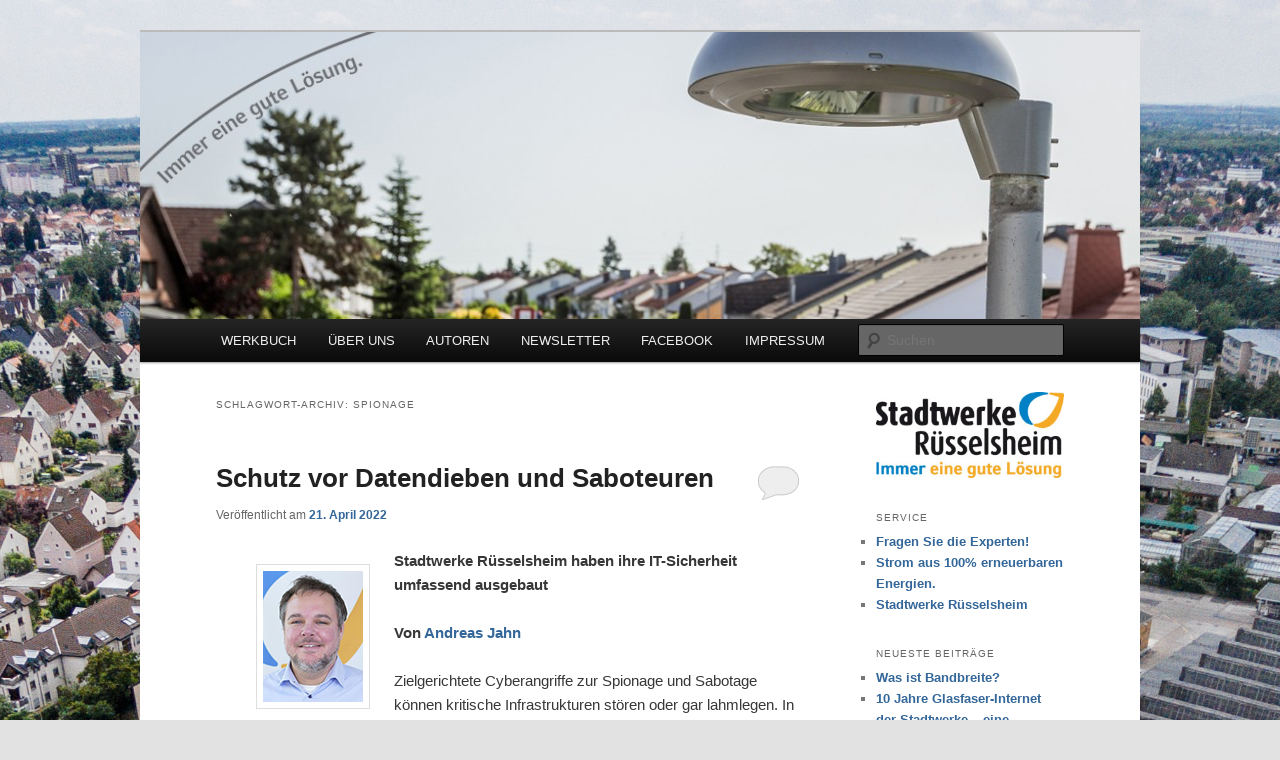

--- FILE ---
content_type: text/html; charset=UTF-8
request_url: https://www.werkbuch-online.de/tag/spionage
body_size: 8839
content:
<!DOCTYPE html>
<html lang="de">
<head>
<meta charset="UTF-8" />
<meta name="viewport" content="width=device-width, initial-scale=1.0" />
<title>
Spionage | Werkbuch Online	</title>
<link rel="profile" href="https://gmpg.org/xfn/11" />
<link rel="stylesheet" type="text/css" media="all" href="https://www.werkbuch-online.de/wp-content/themes/twentyeleven/style.css?ver=20251202" />
<link rel="pingback" href="https://www.werkbuch-online.de/xmlrpc.php">
<meta name='robots' content='max-image-preview:large' />
<link rel='dns-prefetch' href='//www.werkbuch-online.de' />
<link rel="alternate" type="application/rss+xml" title="Werkbuch Online &raquo; Feed" href="https://www.werkbuch-online.de/feed" />
<link rel="alternate" type="application/rss+xml" title="Werkbuch Online &raquo; Kommentar-Feed" href="https://www.werkbuch-online.de/comments/feed" />
<link rel="alternate" type="application/rss+xml" title="Werkbuch Online &raquo; Schlagwort-Feed zu Spionage" href="https://www.werkbuch-online.de/tag/spionage/feed" />
<style id='wp-img-auto-sizes-contain-inline-css' type='text/css'>
img:is([sizes=auto i],[sizes^="auto," i]){contain-intrinsic-size:3000px 1500px}
/*# sourceURL=wp-img-auto-sizes-contain-inline-css */
</style>
<style id='wp-block-library-inline-css' type='text/css'>
:root{--wp-block-synced-color:#7a00df;--wp-block-synced-color--rgb:122,0,223;--wp-bound-block-color:var(--wp-block-synced-color);--wp-editor-canvas-background:#ddd;--wp-admin-theme-color:#007cba;--wp-admin-theme-color--rgb:0,124,186;--wp-admin-theme-color-darker-10:#006ba1;--wp-admin-theme-color-darker-10--rgb:0,107,160.5;--wp-admin-theme-color-darker-20:#005a87;--wp-admin-theme-color-darker-20--rgb:0,90,135;--wp-admin-border-width-focus:2px}@media (min-resolution:192dpi){:root{--wp-admin-border-width-focus:1.5px}}.wp-element-button{cursor:pointer}:root .has-very-light-gray-background-color{background-color:#eee}:root .has-very-dark-gray-background-color{background-color:#313131}:root .has-very-light-gray-color{color:#eee}:root .has-very-dark-gray-color{color:#313131}:root .has-vivid-green-cyan-to-vivid-cyan-blue-gradient-background{background:linear-gradient(135deg,#00d084,#0693e3)}:root .has-purple-crush-gradient-background{background:linear-gradient(135deg,#34e2e4,#4721fb 50%,#ab1dfe)}:root .has-hazy-dawn-gradient-background{background:linear-gradient(135deg,#faaca8,#dad0ec)}:root .has-subdued-olive-gradient-background{background:linear-gradient(135deg,#fafae1,#67a671)}:root .has-atomic-cream-gradient-background{background:linear-gradient(135deg,#fdd79a,#004a59)}:root .has-nightshade-gradient-background{background:linear-gradient(135deg,#330968,#31cdcf)}:root .has-midnight-gradient-background{background:linear-gradient(135deg,#020381,#2874fc)}:root{--wp--preset--font-size--normal:16px;--wp--preset--font-size--huge:42px}.has-regular-font-size{font-size:1em}.has-larger-font-size{font-size:2.625em}.has-normal-font-size{font-size:var(--wp--preset--font-size--normal)}.has-huge-font-size{font-size:var(--wp--preset--font-size--huge)}:root .has-text-align-center{text-align:center}:root .has-text-align-left{text-align:left}:root .has-text-align-right{text-align:right}.has-fit-text{white-space:nowrap!important}#end-resizable-editor-section{display:none}.aligncenter{clear:both}.items-justified-left{justify-content:flex-start}.items-justified-center{justify-content:center}.items-justified-right{justify-content:flex-end}.items-justified-space-between{justify-content:space-between}.screen-reader-text{word-wrap:normal!important;border:0;clip-path:inset(50%);height:1px;margin:-1px;overflow:hidden;padding:0;position:absolute;width:1px}.screen-reader-text:focus{background-color:#ddd;clip-path:none;color:#444;display:block;font-size:1em;height:auto;left:5px;line-height:normal;padding:15px 23px 14px;text-decoration:none;top:5px;width:auto;z-index:100000}html :where(.has-border-color){border-style:solid}html :where([style*=border-top-color]){border-top-style:solid}html :where([style*=border-right-color]){border-right-style:solid}html :where([style*=border-bottom-color]){border-bottom-style:solid}html :where([style*=border-left-color]){border-left-style:solid}html :where([style*=border-width]){border-style:solid}html :where([style*=border-top-width]){border-top-style:solid}html :where([style*=border-right-width]){border-right-style:solid}html :where([style*=border-bottom-width]){border-bottom-style:solid}html :where([style*=border-left-width]){border-left-style:solid}html :where(img[class*=wp-image-]){height:auto;max-width:100%}:where(figure){margin:0 0 1em}html :where(.is-position-sticky){--wp-admin--admin-bar--position-offset:var(--wp-admin--admin-bar--height,0px)}@media screen and (max-width:600px){html :where(.is-position-sticky){--wp-admin--admin-bar--position-offset:0px}}
/*wp_block_styles_on_demand_placeholder:697db2574c9f0*/
/*# sourceURL=wp-block-library-inline-css */
</style>
<style id='classic-theme-styles-inline-css' type='text/css'>
.wp-block-button__link{background-color:#32373c;border-radius:9999px;box-shadow:none;color:#fff;font-size:1.125em;padding:calc(.667em + 2px) calc(1.333em + 2px);text-decoration:none}.wp-block-file__button{background:#32373c;color:#fff}.wp-block-accordion-heading{margin:0}.wp-block-accordion-heading__toggle{background-color:inherit!important;color:inherit!important}.wp-block-accordion-heading__toggle:not(:focus-visible){outline:none}.wp-block-accordion-heading__toggle:focus,.wp-block-accordion-heading__toggle:hover{background-color:inherit!important;border:none;box-shadow:none;color:inherit;padding:var(--wp--preset--spacing--20,1em) 0;text-decoration:none}.wp-block-accordion-heading__toggle:focus-visible{outline:auto;outline-offset:0}
/*# sourceURL=https://www.werkbuch-online.de/wp-content/plugins/gutenberg/build/styles/block-library/classic.css */
</style>
<link rel='stylesheet' id='wpo_min-header-0-css' href='https://www.werkbuch-online.de/wp-content/cache/wpo-minify/1766153763/assets/wpo-minify-header-9c22249d.min.css' type='text/css' media='all' />
<script type="text/javascript" id="wpo_min-header-0-js-extra">
/* <![CDATA[ */
var burst = {"tracking":{"isInitialHit":true,"lastUpdateTimestamp":0,"beacon_url":"https://www.werkbuch-online.de/wp-content/plugins/burst-statistics/endpoint.php","ajaxUrl":"https://www.werkbuch-online.de/wp-admin/admin-ajax.php"},"options":{"cookieless":0,"pageUrl":"https://www.werkbuch-online.de/schutz-vor-datendieben-und-saboteuren","beacon_enabled":1,"do_not_track":0,"enable_turbo_mode":0,"track_url_change":0,"cookie_retention_days":30,"debug":0},"goals":{"completed":[],"scriptUrl":"https://www.werkbuch-online.de/wp-content/plugins/burst-statistics/assets/js/build/burst-goals.js?v=1766153799","active":[]},"cache":{"uid":null,"fingerprint":null,"isUserAgent":null,"isDoNotTrack":null,"useCookies":null}};
var title = {"unfolded":"Erweitern","folded":"Einklappen"};
//# sourceURL=wpo_min-header-0-js-extra
/* ]]> */
</script>
<script type="text/javascript" src="https://www.werkbuch-online.de/wp-content/cache/wpo-minify/1766153763/assets/wpo-minify-header-25b82e52.min.js" id="wpo_min-header-0-js"></script>
<link rel="https://api.w.org/" href="https://www.werkbuch-online.de/wp-json/" /><link rel="alternate" title="JSON" type="application/json" href="https://www.werkbuch-online.de/wp-json/wp/v2/tags/299" /><link rel="EditURI" type="application/rsd+xml" title="RSD" href="https://www.werkbuch-online.de/xmlrpc.php?rsd" />
<meta name="generator" content="WordPress 6.9" />
	<style>
		/* Link color */
		a,
		#site-title a:focus,
		#site-title a:hover,
		#site-title a:active,
		.entry-title a:hover,
		.entry-title a:focus,
		.entry-title a:active,
		.widget_twentyeleven_ephemera .comments-link a:hover,
		section.recent-posts .other-recent-posts a[rel="bookmark"]:hover,
		section.recent-posts .other-recent-posts .comments-link a:hover,
		.format-image footer.entry-meta a:hover,
		#site-generator a:hover {
			color: #336699;
		}
		section.recent-posts .other-recent-posts .comments-link a:hover {
			border-color: #336699;
		}
		article.feature-image.small .entry-summary p a:hover,
		.entry-header .comments-link a:hover,
		.entry-header .comments-link a:focus,
		.entry-header .comments-link a:active,
		.feature-slider a.active {
			background-color: #336699;
		}
	</style>
			<style type="text/css" id="twentyeleven-header-css">
				#site-title,
		#site-description {
			position: absolute;
			clip-path: inset(50%);
		}
				</style>
		<style type="text/css" id="custom-background-css">
body.custom-background { background-image: url("https://werkbuch-online.de/wp-content/uploads/2016/05/Werkbuch_Online_Hintergrundbild3000.jpg"); background-position: center top; background-size: auto; background-repeat: no-repeat; background-attachment: fixed; }
</style>
	<link rel="icon" href="https://www.werkbuch-online.de/wp-content/uploads/2017/12/cropped-WerbuchFavicon-32x32.jpg" sizes="32x32" />
<link rel="icon" href="https://www.werkbuch-online.de/wp-content/uploads/2017/12/cropped-WerbuchFavicon-192x192.jpg" sizes="192x192" />
<link rel="apple-touch-icon" href="https://www.werkbuch-online.de/wp-content/uploads/2017/12/cropped-WerbuchFavicon-180x180.jpg" />
<meta name="msapplication-TileImage" content="https://www.werkbuch-online.de/wp-content/uploads/2017/12/cropped-WerbuchFavicon-270x270.jpg" />
</head>

<body class="archive tag tag-spionage tag-299 custom-background wp-embed-responsive wp-theme-twentyeleven single-author two-column right-sidebar" data-burst_id="299" data-burst_type="tag">
<div class="skip-link"><a class="assistive-text" href="#content">Zum primären Inhalt springen</a></div><div class="skip-link"><a class="assistive-text" href="#secondary">Zum sekundären Inhalt springen</a></div><div id="page" class="hfeed">
	<header id="branding">
			<hgroup>
									<h1 id="site-title"><span><a href="https://www.werkbuch-online.de/" rel="home" >Werkbuch Online</a></span></h1>
										<h2 id="site-description">Blog zu den Themen Energieeffizienz und Digitalisierung</h2>
							</hgroup>

						<a href="https://www.werkbuch-online.de/" rel="home" >
				<img src="https://www.werkbuch-online.de/wp-content/uploads/2016/03/cropped-Banner02.jpg" width="1000" height="287" alt="Werkbuch Online" srcset="https://www.werkbuch-online.de/wp-content/uploads/2016/03/cropped-Banner02.jpg 1000w, https://www.werkbuch-online.de/wp-content/uploads/2016/03/cropped-Banner02-300x86.jpg 300w, https://www.werkbuch-online.de/wp-content/uploads/2016/03/cropped-Banner02-768x220.jpg 768w, https://www.werkbuch-online.de/wp-content/uploads/2016/03/cropped-Banner02-500x144.jpg 500w" sizes="(max-width: 1000px) 100vw, 1000px" decoding="async" fetchpriority="high" />			</a>
			
						<div class="only-search with-image">
					<form method="get" id="searchform" action="https://www.werkbuch-online.de/">
		<label for="s" class="assistive-text">Suchen</label>
		<input type="text" class="field" name="s" id="s" placeholder="Suchen" />
		<input type="submit" class="submit" name="submit" id="searchsubmit" value="Suchen" />
	</form>
			</div>
				
			<nav id="access">
				<h3 class="assistive-text">Hauptmenü</h3>
				<div class="menu-menu-1-container"><ul id="menu-menu-1" class="menu"><li id="menu-item-387" class="menu-item menu-item-type-post_type menu-item-object-page current_page_parent menu-item-387"><a href="https://www.werkbuch-online.de/blog">WERKBUCH</a></li>
<li id="menu-item-59" class="menu-item menu-item-type-post_type menu-item-object-page menu-item-has-children menu-item-59"><a href="https://www.werkbuch-online.de/home">ÜBER UNS</a>
<ul class="sub-menu">
	<li id="menu-item-64" class="menu-item menu-item-type-post_type menu-item-object-page menu-item-64"><a href="https://www.werkbuch-online.de/blog-richtlinien">RICHTLINIEN</a></li>
</ul>
</li>
<li id="menu-item-40" class="menu-item menu-item-type-post_type menu-item-object-page menu-item-40"><a href="https://www.werkbuch-online.de/autoren">AUTOREN</a></li>
<li id="menu-item-182" class="menu-item menu-item-type-post_type menu-item-object-page menu-item-has-children menu-item-182"><a href="https://www.werkbuch-online.de/newsletter-anmelden">NEWSLETTER</a>
<ul class="sub-menu">
	<li id="menu-item-1275" class="menu-item menu-item-type-post_type menu-item-object-page menu-item-1275"><a href="https://www.werkbuch-online.de/newsletter-anmelden/newsletter-abmeldung">Newsletter – Abmeldung</a></li>
</ul>
</li>
<li id="menu-item-1973" class="menu-item menu-item-type-custom menu-item-object-custom menu-item-1973"><a target="_blank" href="https://www.facebook.com/StadtwerkeRuesselsheim">FACEBOOK</a></li>
<li id="menu-item-2095" class="menu-item menu-item-type-post_type menu-item-object-page menu-item-has-children menu-item-2095"><a href="https://www.werkbuch-online.de/impressum">IMPRESSUM</a>
<ul class="sub-menu">
	<li id="menu-item-1217" class="menu-item menu-item-type-post_type menu-item-object-page menu-item-privacy-policy menu-item-1217"><a rel="privacy-policy" href="https://www.werkbuch-online.de/datenschutzerklaerung">DATENSCHUTZ</a></li>
</ul>
</li>
</ul></div>			</nav><!-- #access -->
	</header><!-- #branding -->


	<div id="main">

		<section id="primary">
			<div id="content" role="main">

			
				<header class="page-header">
					<h1 class="page-title">
					Schlagwort-Archiv: <span>Spionage</span>					</h1>

									</header>

				
				
					
	<article id="post-1757" class="post-1757 post type-post status-publish format-standard hentry category-allgemein tag-bsi tag-computerviren tag-cyberangriffe tag-datenschutz tag-datensicherheit tag-internet tag-it tag-it-security tag-kritische-infrastruktur tag-netzwerk tag-sabotage tag-server tag-spionage">
		<header class="entry-header">
						<h1 class="entry-title"><a href="https://www.werkbuch-online.de/schutz-vor-datendieben-und-saboteuren" rel="bookmark">Schutz vor Datendieben und Saboteuren</a></h1>
			
						<div class="entry-meta">
				<span class="sep">Veröffentlicht am </span><a href="https://www.werkbuch-online.de/schutz-vor-datendieben-und-saboteuren" title="12:08" rel="bookmark"><time class="entry-date" datetime="2022-04-21T12:08:33+02:00">21. April 2022</time></a><span class="by-author"> <span class="sep"> von </span> <span class="author vcard"><a class="url fn n" href="https://www.werkbuch-online.de/author/a2016_stw_acw" title="Alle Beiträge von Admin anzeigen" rel="author">Admin</a></span></span>			</div><!-- .entry-meta -->
			
						<div class="comments-link">
				<a href="https://www.werkbuch-online.de/schutz-vor-datendieben-und-saboteuren#respond"><span class="leave-reply">Antworten</span></a>			</div>
					</header><!-- .entry-header -->

				<div class="entry-content">
			<div class="wp-block-image">
<figure class="alignleft size-full"><a href="https://www.werkbuch-online.de/wp-content/uploads/2022/04/Andreas-Jahn.jpg"><img decoding="async" width="100" height="131" src="https://www.werkbuch-online.de/wp-content/uploads/2022/04/Andreas-Jahn.jpg" alt="" class="wp-image-1758" title="Andreas Jahn"/></a><figcaption><strong>Andreas Jahn</strong></figcaption></figure>
</div>


<p><strong>Stadtwerke Rüsselsheim haben ihre IT-Sicherheit umfassend ausgebaut</strong></p>



<p><strong>Von </strong><strong><a href="https://werkbuch-online.de/autoren#autorJahn">Andreas Jahn</a></strong></p>



<p>Zielgerichtete Cyberangriffe zur Spionage und Sabotage können kritische Infrastrukturen stören oder gar lahmlegen. In der Energieversorgung, dem öffentlichen Personennahverkehr und der Telekommunikation, den Tätigkeitsfeldern der Stadtwerke Rüsselsheim, hätte ein solcher Sabotageakt besonders weitreichende Folgen. Auch der Ukraine-Krieg hinterlässt Spuren.</p>



<p>Welche Konsequenzen diese Stadtwerke Rüsselsheim wegen des Kriegs gezogen haben und welche enormen Anstrengungen sie unternehmen, ihre Netzwerke zu schützen, erläutert IT-Fachmann Andreas Jahn in seinem Beitrag.<br /></p>



<figure class="wp-block-image size-full"><a href="https://www.werkbuch-online.de/wp-content/uploads/2022/04/Maik-Landwehr-IT-Sicherheit-Stadtwerke.jpg"><img decoding="async" width="800" height="536" src="https://www.werkbuch-online.de/wp-content/uploads/2022/04/Maik-Landwehr-IT-Sicherheit-Stadtwerke.jpg" alt="" class="wp-image-1759" title="Bildunterschrift: Maik Landwehr, Bereichsleiter Digitaler Service, inspiziert einen der Server-Räume der Stadtwerke Rüsselsheim." srcset="https://www.werkbuch-online.de/wp-content/uploads/2022/04/Maik-Landwehr-IT-Sicherheit-Stadtwerke.jpg 800w, https://www.werkbuch-online.de/wp-content/uploads/2022/04/Maik-Landwehr-IT-Sicherheit-Stadtwerke-300x201.jpg 300w, https://www.werkbuch-online.de/wp-content/uploads/2022/04/Maik-Landwehr-IT-Sicherheit-Stadtwerke-768x515.jpg 768w, https://www.werkbuch-online.de/wp-content/uploads/2022/04/Maik-Landwehr-IT-Sicherheit-Stadtwerke-448x300.jpg 448w" sizes="(max-width: 800px) 100vw, 800px" /></a><figcaption>Maik Landwehr, Bereichsleiter Digitaler Service, inspiziert einen der Server-Räume der Stadtwerke Rüsselsheim.</figcaption></figure>



 <a href="https://www.werkbuch-online.de/schutz-vor-datendieben-und-saboteuren#more-1757" class="more-link">Weiterlesen <span class="meta-nav">&rarr;</span></a>					</div><!-- .entry-content -->
		
		<footer class="entry-meta">
			
										<span class="cat-links">
					<span class="entry-utility-prep entry-utility-prep-cat-links">Veröffentlicht unter</span> <a href="https://www.werkbuch-online.de/category/allgemein" rel="category tag">Allgemein</a>			</span>
							
										<span class="sep"> | </span>
								<span class="tag-links">
					<span class="entry-utility-prep entry-utility-prep-tag-links">Verschlagwortet mit</span> <a href="https://www.werkbuch-online.de/tag/bsi" rel="tag">BSI</a>, <a href="https://www.werkbuch-online.de/tag/computerviren" rel="tag">Computerviren</a>, <a href="https://www.werkbuch-online.de/tag/cyberangriffe" rel="tag">Cyberangriffe</a>, <a href="https://www.werkbuch-online.de/tag/datenschutz" rel="tag">Datenschutz</a>, <a href="https://www.werkbuch-online.de/tag/datensicherheit" rel="tag">Datensicherheit</a>, <a href="https://www.werkbuch-online.de/tag/internet" rel="tag">Internet</a>, <a href="https://www.werkbuch-online.de/tag/it" rel="tag">IT</a>, <a href="https://www.werkbuch-online.de/tag/it-security" rel="tag">IT-Security</a>, <a href="https://www.werkbuch-online.de/tag/kritische-infrastruktur" rel="tag">Kritische Infrastruktur</a>, <a href="https://www.werkbuch-online.de/tag/netzwerk" rel="tag">Netzwerk</a>, <a href="https://www.werkbuch-online.de/tag/sabotage" rel="tag">Sabotage</a>, <a href="https://www.werkbuch-online.de/tag/server" rel="tag">Server</a>, <a href="https://www.werkbuch-online.de/tag/spionage" rel="tag">Spionage</a>			</span>
							
										<span class="sep"> | </span>
						<span class="comments-link"><a href="https://www.werkbuch-online.de/schutz-vor-datendieben-und-saboteuren#respond"><span class="leave-reply">Schreibe einen Kommentar</span></a></span>
			
					</footer><!-- .entry-meta -->
	</article><!-- #post-1757 -->

				
				
			
			</div><!-- #content -->
		</section><!-- #primary -->

		<div id="secondary" class="widget-area" role="complementary">
			<aside id="media_image-9" class="widget widget_media_image"><a href="http://www.stadtwerke-ruesselsheim.de" target="_blank"><img width="300" height="137" src="https://www.werkbuch-online.de/wp-content/uploads/2016/05/logo300x137.jpg" class="image wp-image-381 aligncenter attachment-full size-full" alt="Stadtwerke Rüsselsheim - Immer eine gute Lösung" style="max-width: 100%; height: auto;" title="Stadtwerke Rüsselsheim - Immer eine gute Lösung" decoding="async" loading="lazy" /></a></aside><aside id="nav_menu-2" class="widget widget_nav_menu"><h3 class="widget-title">Service</h3><div class="menu-service-container"><ul id="menu-service" class="menu"><li id="menu-item-830" class="menu-item menu-item-type-post_type menu-item-object-page menu-item-830"><a href="https://www.werkbuch-online.de/fragen-sie-die-experten">Fragen Sie die Experten!</a></li>
<li id="menu-item-831" class="menu-item menu-item-type-custom menu-item-object-custom menu-item-831"><a href="http://www.stadtwerke-ruesselsheim.de/strom">Strom aus 100% erneuerbaren Energien.</a></li>
<li id="menu-item-832" class="menu-item menu-item-type-custom menu-item-object-custom menu-item-832"><a href="https://www.stadtwerke-ruesselsheim.de/">Stadtwerke Rüsselsheim</a></li>
</ul></div></aside>
		<aside id="recent-posts-2" class="widget widget_recent_entries">
		<h3 class="widget-title">Neueste Beiträge</h3>
		<ul>
											<li>
					<a href="https://www.werkbuch-online.de/was-ist-bandbreite">Was ist Bandbreite?</a>
									</li>
											<li>
					<a href="https://www.werkbuch-online.de/10-jahre-glasfaser-internet-der-stadtwerke-eine-geschichte-mit-hoehen-und-tiefen">10 Jahre Glasfaser-Internet der Stadtwerke – eine Geschichte mit Höhen und Tiefen</a>
									</li>
											<li>
					<a href="https://www.werkbuch-online.de/elektromobilitaet-leicht-gemacht">Elektromobilität leicht gemacht</a>
									</li>
											<li>
					<a href="https://www.werkbuch-online.de/keine-bewegung-ohne-energie">Keine Bewegung ohne Energie</a>
									</li>
											<li>
					<a href="https://www.werkbuch-online.de/ganz-einfach-die-sonne-nutzen">Ganz einfach die Sonne nutzen</a>
									</li>
					</ul>

		</aside><aside id="media_image-10" class="widget widget_media_image"><a href="https://www.werkbuch-online.de/cookies"><img width="176" height="39" src="https://www.werkbuch-online.de/wp-content/uploads/2020/06/Cookie-Einstellungen-Werkbuch-Online.jpg" class="image wp-image-1574  attachment-full size-full" alt="" style="max-width: 100%; height: auto;" decoding="async" loading="lazy" /></a></aside><aside id="text-2" class="widget widget_text">			<div class="textwidget"></div>
		</aside><aside id="tag_cloud-2" class="widget widget_tag_cloud"><h3 class="widget-title">Schlagwörter</h3><div class="tagcloud"><ul class='wp-tag-cloud' role='list'>
	<li><a href="https://www.werkbuch-online.de/tag/app" class="tag-cloud-link tag-link-18 tag-link-position-1" style="font-size: 16.076923076923pt;" aria-label="App (5 Einträge)">App</a></li>
	<li><a href="https://www.werkbuch-online.de/tag/datenschutz" class="tag-cloud-link tag-link-72 tag-link-position-2" style="font-size: 17.961538461538pt;" aria-label="Datenschutz (6 Einträge)">Datenschutz</a></li>
	<li><a href="https://www.werkbuch-online.de/tag/datensicherheit" class="tag-cloud-link tag-link-66 tag-link-position-3" style="font-size: 11.230769230769pt;" aria-label="Datensicherheit (3 Einträge)">Datensicherheit</a></li>
	<li><a href="https://www.werkbuch-online.de/tag/digital" class="tag-cloud-link tag-link-50 tag-link-position-4" style="font-size: 16.076923076923pt;" aria-label="Digital (5 Einträge)">Digital</a></li>
	<li><a href="https://www.werkbuch-online.de/tag/digitalisierung" class="tag-cloud-link tag-link-130 tag-link-position-5" style="font-size: 19.307692307692pt;" aria-label="Digitalisierung (7 Einträge)">Digitalisierung</a></li>
	<li><a href="https://www.werkbuch-online.de/tag/daemmung" class="tag-cloud-link tag-link-53 tag-link-position-6" style="font-size: 11.230769230769pt;" aria-label="Dämmung (3 Einträge)">Dämmung</a></li>
	<li><a href="https://www.werkbuch-online.de/tag/e-auto" class="tag-cloud-link tag-link-107 tag-link-position-7" style="font-size: 11.230769230769pt;" aria-label="E-Auto (3 Einträge)">E-Auto</a></li>
	<li><a href="https://www.werkbuch-online.de/tag/eeg" class="tag-cloud-link tag-link-267 tag-link-position-8" style="font-size: 11.230769230769pt;" aria-label="EEG (3 Einträge)">EEG</a></li>
	<li><a href="https://www.werkbuch-online.de/tag/einsparpotential" class="tag-cloud-link tag-link-90 tag-link-position-9" style="font-size: 11.230769230769pt;" aria-label="Einsparpotential (3 Einträge)">Einsparpotential</a></li>
	<li><a href="https://www.werkbuch-online.de/tag/einsparung" class="tag-cloud-link tag-link-85 tag-link-position-10" style="font-size: 16.076923076923pt;" aria-label="Einsparung (5 Einträge)">Einsparung</a></li>
	<li><a href="https://www.werkbuch-online.de/tag/elektromobilitaet" class="tag-cloud-link tag-link-217 tag-link-position-11" style="font-size: 17.961538461538pt;" aria-label="Elektromobilität (6 Einträge)">Elektromobilität</a></li>
	<li><a href="https://www.werkbuch-online.de/tag/energie" class="tag-cloud-link tag-link-94 tag-link-position-12" style="font-size: 13.923076923077pt;" aria-label="Energie (4 Einträge)">Energie</a></li>
	<li><a href="https://www.werkbuch-online.de/tag/energiebedarf" class="tag-cloud-link tag-link-159 tag-link-position-13" style="font-size: 11.230769230769pt;" aria-label="Energiebedarf (3 Einträge)">Energiebedarf</a></li>
	<li><a href="https://www.werkbuch-online.de/tag/energiesparen" class="tag-cloud-link tag-link-89 tag-link-position-14" style="font-size: 16.076923076923pt;" aria-label="Energiesparen (5 Einträge)">Energiesparen</a></li>
	<li><a href="https://www.werkbuch-online.de/tag/energieverbrauch" class="tag-cloud-link tag-link-160 tag-link-position-15" style="font-size: 11.230769230769pt;" aria-label="Energieverbrauch (3 Einträge)">Energieverbrauch</a></li>
	<li><a href="https://www.werkbuch-online.de/tag/energiewende" class="tag-cloud-link tag-link-5 tag-link-position-16" style="font-size: 11.230769230769pt;" aria-label="Energiewende (3 Einträge)">Energiewende</a></li>
	<li><a href="https://www.werkbuch-online.de/tag/energiezaehler" class="tag-cloud-link tag-link-84 tag-link-position-17" style="font-size: 11.230769230769pt;" aria-label="Energiezähler (3 Einträge)">Energiezähler</a></li>
	<li><a href="https://www.werkbuch-online.de/tag/erdwaerme" class="tag-cloud-link tag-link-7 tag-link-position-18" style="font-size: 8pt;" aria-label="Erdwärme (2 Einträge)">Erdwärme</a></li>
	<li><a href="https://www.werkbuch-online.de/tag/facebook" class="tag-cloud-link tag-link-124 tag-link-position-19" style="font-size: 13.923076923077pt;" aria-label="Facebook (4 Einträge)">Facebook</a></li>
	<li><a href="https://www.werkbuch-online.de/tag/gewobau" class="tag-cloud-link tag-link-145 tag-link-position-20" style="font-size: 11.230769230769pt;" aria-label="gewobau (3 Einträge)">gewobau</a></li>
	<li><a href="https://www.werkbuch-online.de/tag/hassloch-nord" class="tag-cloud-link tag-link-243 tag-link-position-21" style="font-size: 11.230769230769pt;" aria-label="Haßloch-Nord (3 Einträge)">Haßloch-Nord</a></li>
	<li><a href="https://www.werkbuch-online.de/tag/hessisch" class="tag-cloud-link tag-link-103 tag-link-position-22" style="font-size: 11.230769230769pt;" aria-label="hessisch (3 Einträge)">hessisch</a></li>
	<li><a href="https://www.werkbuch-online.de/tag/horlache-park" class="tag-cloud-link tag-link-224 tag-link-position-23" style="font-size: 11.230769230769pt;" aria-label="Horlache Park (3 Einträge)">Horlache Park</a></li>
	<li><a href="https://www.werkbuch-online.de/tag/intelligenter-zaehler" class="tag-cloud-link tag-link-99 tag-link-position-24" style="font-size: 11.230769230769pt;" aria-label="Intelligenter Zähler (3 Einträge)">Intelligenter Zähler</a></li>
	<li><a href="https://www.werkbuch-online.de/tag/internet" class="tag-cloud-link tag-link-67 tag-link-position-25" style="font-size: 17.961538461538pt;" aria-label="Internet (6 Einträge)">Internet</a></li>
	<li><a href="https://www.werkbuch-online.de/tag/iot" class="tag-cloud-link tag-link-82 tag-link-position-26" style="font-size: 11.230769230769pt;" aria-label="IoT (3 Einträge)">IoT</a></li>
	<li><a href="https://www.werkbuch-online.de/tag/mobilitaet" class="tag-cloud-link tag-link-13 tag-link-position-27" style="font-size: 16.076923076923pt;" aria-label="Mobilität (5 Einträge)">Mobilität</a></li>
	<li><a href="https://www.werkbuch-online.de/tag/mundart" class="tag-cloud-link tag-link-104 tag-link-position-28" style="font-size: 11.230769230769pt;" aria-label="Mundart (3 Einträge)">Mundart</a></li>
	<li><a href="https://www.werkbuch-online.de/tag/nahverkehr" class="tag-cloud-link tag-link-48 tag-link-position-29" style="font-size: 13.923076923077pt;" aria-label="Nahverkehr (4 Einträge)">Nahverkehr</a></li>
	<li><a href="https://www.werkbuch-online.de/tag/photovoltaikanlage" class="tag-cloud-link tag-link-194 tag-link-position-30" style="font-size: 11.230769230769pt;" aria-label="Photovoltaikanlage (3 Einträge)">Photovoltaikanlage</a></li>
	<li><a href="https://www.werkbuch-online.de/tag/quartier-der-zukunft" class="tag-cloud-link tag-link-199 tag-link-position-31" style="font-size: 16.076923076923pt;" aria-label="Quartier der Zukunft (5 Einträge)">Quartier der Zukunft</a></li>
	<li><a href="https://www.werkbuch-online.de/tag/quartier-zukunft" class="tag-cloud-link tag-link-178 tag-link-position-32" style="font-size: 13.923076923077pt;" aria-label="Quartier Zukunft (4 Einträge)">Quartier Zukunft</a></li>
	<li><a href="https://www.werkbuch-online.de/tag/sensoren" class="tag-cloud-link tag-link-132 tag-link-position-33" style="font-size: 11.230769230769pt;" aria-label="Sensoren (3 Einträge)">Sensoren</a></li>
	<li><a href="https://www.werkbuch-online.de/tag/smart-city" class="tag-cloud-link tag-link-163 tag-link-position-34" style="font-size: 13.923076923077pt;" aria-label="Smart City (4 Einträge)">Smart City</a></li>
	<li><a href="https://www.werkbuch-online.de/tag/smart-home" class="tag-cloud-link tag-link-179 tag-link-position-35" style="font-size: 16.076923076923pt;" aria-label="Smart Home (5 Einträge)">Smart Home</a></li>
	<li><a href="https://www.werkbuch-online.de/tag/smart-meter" class="tag-cloud-link tag-link-63 tag-link-position-36" style="font-size: 20.653846153846pt;" aria-label="Smart Meter (8 Einträge)">Smart Meter</a></li>
	<li><a href="https://www.werkbuch-online.de/tag/smartphone" class="tag-cloud-link tag-link-23 tag-link-position-37" style="font-size: 11.230769230769pt;" aria-label="Smartphone (3 Einträge)">Smartphone</a></li>
	<li><a href="https://www.werkbuch-online.de/tag/software" class="tag-cloud-link tag-link-269 tag-link-position-38" style="font-size: 11.230769230769pt;" aria-label="Software (3 Einträge)">Software</a></li>
	<li><a href="https://www.werkbuch-online.de/tag/strom" class="tag-cloud-link tag-link-167 tag-link-position-39" style="font-size: 17.961538461538pt;" aria-label="Strom (6 Einträge)">Strom</a></li>
	<li><a href="https://www.werkbuch-online.de/tag/stromnetz" class="tag-cloud-link tag-link-216 tag-link-position-40" style="font-size: 11.230769230769pt;" aria-label="Stromnetz (3 Einträge)">Stromnetz</a></li>
	<li><a href="https://www.werkbuch-online.de/tag/stromverbrauch" class="tag-cloud-link tag-link-91 tag-link-position-41" style="font-size: 13.923076923077pt;" aria-label="Stromverbrauch (4 Einträge)">Stromverbrauch</a></li>
	<li><a href="https://www.werkbuch-online.de/tag/stromzaehler" class="tag-cloud-link tag-link-58 tag-link-position-42" style="font-size: 17.961538461538pt;" aria-label="Stromzähler (6 Einträge)">Stromzähler</a></li>
	<li><a href="https://www.werkbuch-online.de/tag/waermedaemmung" class="tag-cloud-link tag-link-52 tag-link-position-43" style="font-size: 22pt;" aria-label="Wärmedämmung (9 Einträge)">Wärmedämmung</a></li>
	<li><a href="https://www.werkbuch-online.de/tag/zaehler" class="tag-cloud-link tag-link-88 tag-link-position-44" style="font-size: 17.961538461538pt;" aria-label="Zähler (6 Einträge)">Zähler</a></li>
	<li><a href="https://www.werkbuch-online.de/tag/oepnv" class="tag-cloud-link tag-link-44 tag-link-position-45" style="font-size: 13.923076923077pt;" aria-label="ÖPNV (4 Einträge)">ÖPNV</a></li>
</ul>
</div>
</aside><aside id="custom_html-3" class="widget_text widget widget_custom_html"><h3 class="widget-title">Auf der sicheren Seite</h3><div class="textwidget custom-html-widget"><a href="https://siwecos.de/scanned-by-siwecos?data-siwecos=www.werkbuch-online.de"><img width="150" src="https://siwecos.de/wp-content/plugins/seal-of-trust/seal.php/www.werkbuch-online.de/d.m.y"></a></div></aside><aside id="archives-2" class="widget widget_archive"><h3 class="widget-title">Archiv</h3>
			<ul>
					<li><a href='https://www.werkbuch-online.de/2024/11'>November 2024</a></li>
	<li><a href='https://www.werkbuch-online.de/2024/04'>April 2024</a></li>
	<li><a href='https://www.werkbuch-online.de/2024/03'>März 2024</a></li>
	<li><a href='https://www.werkbuch-online.de/2024/01'>Januar 2024</a></li>
	<li><a href='https://www.werkbuch-online.de/2023/08'>August 2023</a></li>
	<li><a href='https://www.werkbuch-online.de/2023/02'>Februar 2023</a></li>
	<li><a href='https://www.werkbuch-online.de/2023/01'>Januar 2023</a></li>
	<li><a href='https://www.werkbuch-online.de/2022/08'>August 2022</a></li>
	<li><a href='https://www.werkbuch-online.de/2022/07'>Juli 2022</a></li>
	<li><a href='https://www.werkbuch-online.de/2022/04'>April 2022</a></li>
	<li><a href='https://www.werkbuch-online.de/2021/11'>November 2021</a></li>
	<li><a href='https://www.werkbuch-online.de/2021/10'>Oktober 2021</a></li>
	<li><a href='https://www.werkbuch-online.de/2021/08'>August 2021</a></li>
	<li><a href='https://www.werkbuch-online.de/2021/03'>März 2021</a></li>
	<li><a href='https://www.werkbuch-online.de/2020/10'>Oktober 2020</a></li>
	<li><a href='https://www.werkbuch-online.de/2020/09'>September 2020</a></li>
	<li><a href='https://www.werkbuch-online.de/2020/04'>April 2020</a></li>
	<li><a href='https://www.werkbuch-online.de/2020/01'>Januar 2020</a></li>
	<li><a href='https://www.werkbuch-online.de/2019/12'>Dezember 2019</a></li>
	<li><a href='https://www.werkbuch-online.de/2019/11'>November 2019</a></li>
	<li><a href='https://www.werkbuch-online.de/2019/07'>Juli 2019</a></li>
	<li><a href='https://www.werkbuch-online.de/2018/12'>Dezember 2018</a></li>
	<li><a href='https://www.werkbuch-online.de/2018/11'>November 2018</a></li>
	<li><a href='https://www.werkbuch-online.de/2018/10'>Oktober 2018</a></li>
	<li><a href='https://www.werkbuch-online.de/2018/08'>August 2018</a></li>
	<li><a href='https://www.werkbuch-online.de/2018/07'>Juli 2018</a></li>
	<li><a href='https://www.werkbuch-online.de/2018/04'>April 2018</a></li>
	<li><a href='https://www.werkbuch-online.de/2018/03'>März 2018</a></li>
	<li><a href='https://www.werkbuch-online.de/2018/02'>Februar 2018</a></li>
	<li><a href='https://www.werkbuch-online.de/2017/12'>Dezember 2017</a></li>
	<li><a href='https://www.werkbuch-online.de/2017/11'>November 2017</a></li>
	<li><a href='https://www.werkbuch-online.de/2017/10'>Oktober 2017</a></li>
	<li><a href='https://www.werkbuch-online.de/2017/07'>Juli 2017</a></li>
	<li><a href='https://www.werkbuch-online.de/2017/06'>Juni 2017</a></li>
	<li><a href='https://www.werkbuch-online.de/2017/05'>Mai 2017</a></li>
	<li><a href='https://www.werkbuch-online.de/2017/04'>April 2017</a></li>
	<li><a href='https://www.werkbuch-online.de/2017/03'>März 2017</a></li>
	<li><a href='https://www.werkbuch-online.de/2017/02'>Februar 2017</a></li>
	<li><a href='https://www.werkbuch-online.de/2017/01'>Januar 2017</a></li>
	<li><a href='https://www.werkbuch-online.de/2016/12'>Dezember 2016</a></li>
	<li><a href='https://www.werkbuch-online.de/2016/11'>November 2016</a></li>
	<li><a href='https://www.werkbuch-online.de/2016/10'>Oktober 2016</a></li>
	<li><a href='https://www.werkbuch-online.de/2016/09'>September 2016</a></li>
	<li><a href='https://www.werkbuch-online.de/2016/08'>August 2016</a></li>
	<li><a href='https://www.werkbuch-online.de/2016/07'>Juli 2016</a></li>
	<li><a href='https://www.werkbuch-online.de/2016/06'>Juni 2016</a></li>
	<li><a href='https://www.werkbuch-online.de/2016/05'>Mai 2016</a></li>
			</ul>

			</aside>		</div><!-- #secondary .widget-area -->

	</div><!-- #main -->

	<footer id="colophon">

			
<div id="supplementary" class="three">
		<div id="first" class="widget-area" role="complementary">
		<aside id="media_image-7" class="widget widget_media_image"><div style="width: 310px" class="wp-caption alignnone"><a href="http://www.stadtwerke-ruesselsheim.de/" target="_blank"><img width="300" height="200" src="https://www.werkbuch-online.de/wp-content/uploads/2016/01/300x200_Kundencenter.jpg" class="image wp-image-67 aligncenter attachment-full size-full" alt="" style="max-width: 100%; height: auto;" decoding="async" loading="lazy" /></a><p class="wp-caption-text">Stadtwerke Rüsselsheim</p></div></aside>	</div><!-- #first .widget-area -->
	
		<div id="second" class="widget-area" role="complementary">
		<aside id="media_image-6" class="widget widget_media_image"><div style="width: 310px" class="wp-caption alignnone"><a href="http://www.stadtwerke-ruesselsheim.de/strom" target="_blank"><img width="300" height="200" src="https://www.werkbuch-online.de/wp-content/uploads/2016/01/300x200_Engel.jpg" class="image wp-image-66 aligncenter attachment-full size-full" alt="" style="max-width: 100%; height: auto;" decoding="async" loading="lazy" /></a><p class="wp-caption-text">Strom aus 100%  erneuerbaren Energien.</p></div></aside>	</div><!-- #second .widget-area -->
	
		<div id="third" class="widget-area" role="complementary">
		<aside id="media_image-8" class="widget widget_media_image"><div style="width: 310px" class="wp-caption alignnone"><a href="http://werkbuch-online.de/fragen-sie-die-experten"><img width="300" height="200" src="https://www.werkbuch-online.de/wp-content/uploads/2016/03/Fragen_Sie_den_Experten-300x200.jpg" class="image wp-image-113 aligncenter attachment-medium size-medium" alt="" style="max-width: 100%; height: auto;" decoding="async" loading="lazy" /></a><p class="wp-caption-text">Fragen Sie die Experten!</p></div></aside>	</div><!-- #third .widget-area -->
	</div><!-- #supplementary -->

			<div id="site-generator">
								<a class="privacy-policy-link" href="https://www.werkbuch-online.de/datenschutzerklaerung" rel="privacy-policy">Datenschutzerklärung</a><span role="separator" aria-hidden="true"></span>				<a href="https://de.wordpress.org/" class="imprint" title="Eine semantische, persönliche Publikationsplattform">
					Mit Stolz präsentiert von WordPress				</a>
			</div>
	</footer><!-- #colophon -->
</div><!-- #page -->

<script type="speculationrules">
{"prefetch":[{"source":"document","where":{"and":[{"href_matches":"/*"},{"not":{"href_matches":["/wp-*.php","/wp-admin/*","/wp-content/uploads/*","/wp-content/*","/wp-content/plugins/*","/wp-content/themes/twentyeleven/*","/*\\?(.+)"]}},{"not":{"selector_matches":"a[rel~=\"nofollow\"]"}},{"not":{"selector_matches":".no-prefetch, .no-prefetch a"}}]},"eagerness":"conservative"}]}
</script>
<!--googleoff: all--><div data-nosnippet data-borlabs-cookie-consent-required='true' id='BorlabsCookieBox'></div><div id='BorlabsCookieWidget' class='brlbs-cmpnt-container'></div><!--googleon: all-->
</body>
</html>

<!-- Cached by WP-Optimize (gzip) - https://teamupdraft.com/wp-optimize/ - Last modified: 31. January 2026 9:42 (UTC:2) -->
